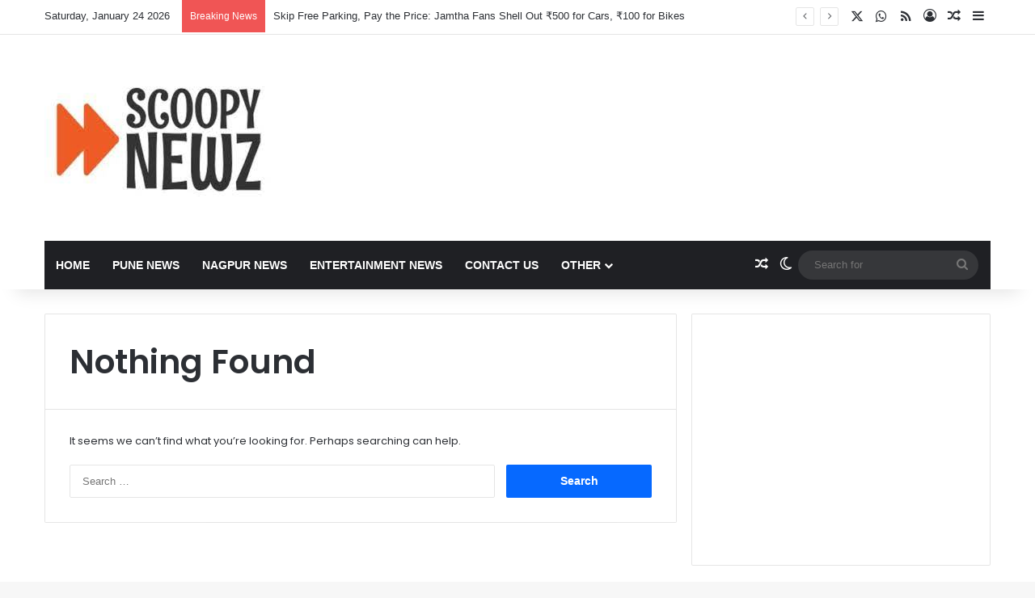

--- FILE ---
content_type: text/html; charset=utf-8
request_url: https://www.google.com/recaptcha/api2/aframe
body_size: 268
content:
<!DOCTYPE HTML><html><head><meta http-equiv="content-type" content="text/html; charset=UTF-8"></head><body><script nonce="82T4xSdX59OSnORXcw4wmA">/** Anti-fraud and anti-abuse applications only. See google.com/recaptcha */ try{var clients={'sodar':'https://pagead2.googlesyndication.com/pagead/sodar?'};window.addEventListener("message",function(a){try{if(a.source===window.parent){var b=JSON.parse(a.data);var c=clients[b['id']];if(c){var d=document.createElement('img');d.src=c+b['params']+'&rc='+(localStorage.getItem("rc::a")?sessionStorage.getItem("rc::b"):"");window.document.body.appendChild(d);sessionStorage.setItem("rc::e",parseInt(sessionStorage.getItem("rc::e")||0)+1);localStorage.setItem("rc::h",'1769204886736');}}}catch(b){}});window.parent.postMessage("_grecaptcha_ready", "*");}catch(b){}</script></body></html>

--- FILE ---
content_type: application/javascript; charset=utf-8
request_url: https://fundingchoicesmessages.google.com/f/AGSKWxVEmvjsuuRa5vAfSt_vTIvDK2xGBQyI440qNKpWR-PCZ7J3CpesBNUWaGlWMt1hK6Z0nRtlugdezReFxDGlPZvc8kxcpm17GH_IKpeh_r5TCVb7CaUv9xVu1hTCjDjairM6zG7lsP25PcsFfLIvLFKotdDmNQ5xFnknUEqTPuHOhiP6oZMzsP765use/_/ads/leaderboard._300x250v2./ads_topbar_/affiliate_show_iframe./bg_ads_
body_size: -1289
content:
window['ba78f741-8489-4dc7-b570-07ffdc32279c'] = true;